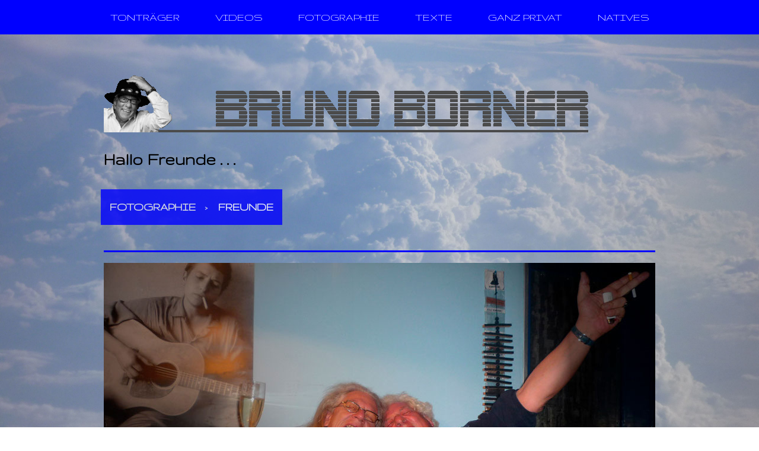

--- FILE ---
content_type: text/html; charset=UTF-8
request_url: https://www.brunoborner.ch/fotographie/freunde/
body_size: 9581
content:
<!DOCTYPE html>
<html lang="de-DE"><head>
    <meta charset="utf-8"/>
    <link rel="dns-prefetch preconnect" href="https://u.jimcdn.com/" crossorigin="anonymous"/>
<link rel="dns-prefetch preconnect" href="https://assets.jimstatic.com/" crossorigin="anonymous"/>
<link rel="dns-prefetch preconnect" href="https://image.jimcdn.com" crossorigin="anonymous"/>
<link rel="dns-prefetch preconnect" href="https://fonts.jimstatic.com" crossorigin="anonymous"/>
<meta name="viewport" content="width=device-width, initial-scale=1"/>
<meta http-equiv="X-UA-Compatible" content="IE=edge"/>
<meta name="description" content=""/>
<meta name="robots" content="index, follow, archive"/>
<meta property="st:section" content=""/>
<meta name="generator" content="Jimdo Creator"/>
<meta name="twitter:title" content="FREUNDE"/>
<meta name="twitter:description" content="Mein alter Kumpel Otto Charles Heuer an seinem 60. Geburtstag in Brittnau. Keiner meiner Freunde hat mit seinem VW-Bus mehr Kumpeln beim Umzug geholfen. Er ist stolz darauf, dass sein aktueller Bus bereits 600'000 Km auf dem Tacho hat. Mit dem ersten Motor und dem ersten Getriebe notabene. Er lebt zur Zeit in Spanien und ist stets ein gern gesehener Gast auf dem Schürberg."/>
<meta name="twitter:card" content="summary_large_image"/>
<meta property="og:url" content="http://www.brunoborner.ch/fotographie/freunde/"/>
<meta property="og:title" content="FREUNDE"/>
<meta property="og:description" content="Mein alter Kumpel Otto Charles Heuer an seinem 60. Geburtstag in Brittnau. Keiner meiner Freunde hat mit seinem VW-Bus mehr Kumpeln beim Umzug geholfen. Er ist stolz darauf, dass sein aktueller Bus bereits 600'000 Km auf dem Tacho hat. Mit dem ersten Motor und dem ersten Getriebe notabene. Er lebt zur Zeit in Spanien und ist stets ein gern gesehener Gast auf dem Schürberg."/>
<meta property="og:type" content="website"/>
<meta property="og:locale" content="de_DE"/>
<meta property="og:site_name" content="brunoborners Webseite!"/>
<meta name="twitter:image" content="https://image.jimcdn.com/app/cms/image/transf/none/path/s385ac57669660c6f/image/i550453e4e67fdf08/version/1454945629/image.jpg"/>
<meta property="og:image" content="https://image.jimcdn.com/app/cms/image/transf/none/path/s385ac57669660c6f/image/i550453e4e67fdf08/version/1454945629/image.jpg"/>
<meta property="og:image:width" content="1820"/>
<meta property="og:image:height" content="771"/>
<meta property="og:image:secure_url" content="https://image.jimcdn.com/app/cms/image/transf/none/path/s385ac57669660c6f/image/i550453e4e67fdf08/version/1454945629/image.jpg"/><title>FREUNDE - brunoborners Webseite!</title>
<link rel="icon" type="image/png" href="[data-uri]"/>
    <link rel="alternate" type="application/rss+xml" title="Blog" href="https://www.brunoborner.ch/rss/blog"/>    
<link rel="canonical" href="https://www.brunoborner.ch/fotographie/freunde/"/>

        <script src="https://assets.jimstatic.com/ckies.js.13bd3404f4070b90ba54.js"></script>

        <script src="https://assets.jimstatic.com/cookieControl.js.52b6d9b9ffcbf249e5ad.js"></script>
    <script>window.CookieControlSet.setToOff();</script>

    <style>html,body{margin:0}.hidden{display:none}.n{padding:5px}#cc-website-title a {text-decoration: none}.cc-m-image-align-1{text-align:left}.cc-m-image-align-2{text-align:right}.cc-m-image-align-3{text-align:center}</style>

        <link href="https://u.jimcdn.com/cms/o/s385ac57669660c6f/layout/dm_592dd0b9cec7611ae68d229836b7635b/css/layout.css?t=1526995471" rel="stylesheet" type="text/css" id="jimdo_layout_css"/>
<script>     /* <![CDATA[ */     /*!  loadCss [c]2014 @scottjehl, Filament Group, Inc.  Licensed MIT */     window.loadCSS = window.loadCss = function(e,n,t){var r,l=window.document,a=l.createElement("link");if(n)r=n;else{var i=(l.body||l.getElementsByTagName("head")[0]).childNodes;r=i[i.length-1]}var o=l.styleSheets;a.rel="stylesheet",a.href=e,a.media="only x",r.parentNode.insertBefore(a,n?r:r.nextSibling);var d=function(e){for(var n=a.href,t=o.length;t--;)if(o[t].href===n)return e.call(a);setTimeout(function(){d(e)})};return a.onloadcssdefined=d,d(function(){a.media=t||"all"}),a};     window.onloadCSS = function(n,o){n.onload=function(){n.onload=null,o&&o.call(n)},"isApplicationInstalled"in navigator&&"onloadcssdefined"in n&&n.onloadcssdefined(o)}     /* ]]> */ </script>     <script>
// <![CDATA[
onloadCSS(loadCss('https://assets.jimstatic.com/web.css.d9361b6586f0098197fdc233c6461efe.css') , function() {
    this.id = 'jimdo_web_css';
});
// ]]>
</script>
<link href="https://assets.jimstatic.com/web.css.d9361b6586f0098197fdc233c6461efe.css" rel="preload" as="style"/>
<noscript>
<link href="https://assets.jimstatic.com/web.css.d9361b6586f0098197fdc233c6461efe.css" rel="stylesheet"/>
</noscript>
    <script>
    //<![CDATA[
        var jimdoData = {"isTestserver":false,"isLcJimdoCom":false,"isJimdoHelpCenter":false,"isProtectedPage":false,"cstok":"","cacheJsKey":"65ed8d6922586262f0927ba83e167d3d69a40d6a","cacheCssKey":"65ed8d6922586262f0927ba83e167d3d69a40d6a","cdnUrl":"https:\/\/assets.jimstatic.com\/","minUrl":"https:\/\/assets.jimstatic.com\/app\/cdn\/min\/file\/","authUrl":"https:\/\/a.jimdo.com\/","webPath":"https:\/\/www.brunoborner.ch\/","appUrl":"https:\/\/a.jimdo.com\/","cmsLanguage":"de_DE","isFreePackage":false,"mobile":false,"isDevkitTemplateUsed":true,"isTemplateResponsive":true,"websiteId":"s385ac57669660c6f","pageId":1473968114,"packageId":2,"shop":{"deliveryTimeTexts":{"1":"1 - 3 Tage Lieferzeit","2":"3 - 5 Tage Lieferzeit","3":"5 - 8 Tage Lieferzeit"},"checkoutButtonText":"Zur Kasse","isReady":false,"currencyFormat":{"pattern":"\u00a4 #,##0.00;\u00a4-#,##0.00","convertedPattern":"$ #,##0.00","symbols":{"GROUPING_SEPARATOR":" ","DECIMAL_SEPARATOR":".","CURRENCY_SYMBOL":"CHF"}},"currencyLocale":"de_CH"},"tr":{"gmap":{"searchNotFound":"Die angegebene Adresse konnte nicht gefunden werden.","routeNotFound":"Die Anfahrtsroute konnte nicht berechnet werden. M\u00f6gliche Gr\u00fcnde: Die Startadresse ist zu ungenau oder zu weit von der Zieladresse entfernt."},"shop":{"checkoutSubmit":{"next":"N\u00e4chster Schritt","wait":"Bitte warten"},"paypalError":"Da ist leider etwas schiefgelaufen. Bitte versuche es erneut!","cartBar":"Zum Warenkorb","maintenance":"Dieser Shop ist vor\u00fcbergehend leider nicht erreichbar. Bitte probieren Sie es sp\u00e4ter noch einmal.","addToCartOverlay":{"productInsertedText":"Der Artikel wurde dem Warenkorb hinzugef\u00fcgt.","continueShoppingText":"Weiter einkaufen","reloadPageText":"neu laden"},"notReadyText":"Dieser Shop ist noch nicht vollst\u00e4ndig eingerichtet.","numLeftText":"Mehr als {:num} Exemplare dieses Artikels sind z.Z. leider nicht verf\u00fcgbar.","oneLeftText":"Es ist leider nur noch ein Exemplar dieses Artikels verf\u00fcgbar."},"common":{"timeout":"Es ist ein Fehler aufgetreten. Die von dir ausgew\u00e4hlte Aktion wurde abgebrochen. Bitte versuche es in ein paar Minuten erneut."},"form":{"badRequest":"Es ist ein Fehler aufgetreten: Die Eingaben konnten leider nicht \u00fcbermittelt werden. Bitte versuche es sp\u00e4ter noch einmal!"}},"jQuery":"jimdoGen002","isJimdoMobileApp":false,"bgConfig":{"id":19113614,"type":"picture","options":{"fixed":true},"images":[{"id":5280653014,"url":"https:\/\/image.jimcdn.com\/app\/cms\/image\/transf\/dimension=2000x1500:format=jpg\/path\/s385ac57669660c6f\/backgroundarea\/i48f88cd966ee4e7b\/version\/1479714721\/image.jpg"}]},"bgFullscreen":null,"responsiveBreakpointLandscape":767,"responsiveBreakpointPortrait":480,"copyableHeadlineLinks":false,"tocGeneration":false,"googlemapsConsoleKey":false,"loggingForAnalytics":false,"loggingForPredefinedPages":false,"isFacebookPixelIdEnabled":false,"userAccountId":"f1916f49-ae4a-42ef-a1f4-a839bd7cc028"};
    // ]]>
</script>

     <script> (function(window) { 'use strict'; var regBuff = window.__regModuleBuffer = []; var regModuleBuffer = function() { var args = [].slice.call(arguments); regBuff.push(args); }; if (!window.regModule) { window.regModule = regModuleBuffer; } })(window); </script>
    <script src="https://assets.jimstatic.com/web.js.3170fab1c8d8ed4eb6cb.js" async="true"></script>
    <script src="https://assets.jimstatic.com/at.js.514efbaf25444fe4de92.js"></script>
    
</head>

<body class="body cc-page j-m-gallery-styles j-m-video-styles j-m-hr-styles j-m-header-styles j-m-text-styles j-m-emotionheader-styles j-m-htmlCode-styles j-m-rss-styles j-m-form-styles-disabled j-m-table-styles j-m-textWithImage-styles j-m-downloadDocument-styles j-m-imageSubtitle-styles j-m-flickr-styles j-m-googlemaps-styles j-m-blogSelection-styles-disabled j-m-comment-styles-disabled j-m-jimdo-styles j-m-profile-styles j-m-guestbook-styles j-m-promotion-styles j-m-twitter-styles j-m-hgrid-styles j-m-shoppingcart-styles j-m-catalog-styles j-m-product-styles-disabled j-m-facebook-styles j-m-sharebuttons-styles j-m-formnew-styles-disabled j-m-callToAction-styles j-m-turbo-styles j-m-spacing-styles j-m-googleplus-styles j-m-dummy-styles j-m-search-styles j-m-booking-styles j-footer-styles cc-pagemode-default cc-content-parent" id="page-1473968114">

<div id="cc-inner" class="cc-content-parent">

  <input type="checkbox" id="jtpl-navigation__checkbox" class="jtpl-navigation__checkbox"/><!-- _main.sass --><div class="jtpl-main cc-content-parent">

    <div class="jtpl-background-area" background-area=""></div>

    <!-- _navigation.sass -->
    <nav class="jtpl-navigation navigation-colors"><div class="jtpl-navigation__mobile-topbar">
      </div>
      <label for="jtpl-navigation__checkbox" class="jtpl-navigation__label">
        <span class="jtpl-navigation__borders"></span>
      </label>
      <div class="jtpl-navigation__inner layout-alignment" data-dropdown="true">
        <div data-container="navigation"><div class="j-nav-variant-nested"><ul class="cc-nav-level-0 j-nav-level-0"><li id="cc-nav-view-1472165914" class="jmd-nav__list-item-0 j-nav-has-children"><a href="/" data-link-title="TONTRÄGER">TONTRÄGER</a><span data-navi-toggle="cc-nav-view-1472165914" class="jmd-nav__toggle-button"></span><ul class="cc-nav-level-1 j-nav-level-1"><li id="cc-nav-view-1693045014" class="jmd-nav__list-item-1"><a href="/tonträger/shabby-little-suitcase/" data-link-title="SHABBY LITTLE SUITCASE">SHABBY LITTLE SUITCASE</a></li><li id="cc-nav-view-1472165814" class="jmd-nav__list-item-1"><a href="/tonträger/i-beschte-chreise/" data-link-title="I BESCHTE CHREISE">I BESCHTE CHREISE</a></li><li id="cc-nav-view-1473967814" class="jmd-nav__list-item-1"><a href="/tonträger/erdling/" data-link-title="ERDLING">ERDLING</a></li><li id="cc-nav-view-1473967914" class="jmd-nav__list-item-1"><a href="/tonträger/wayhome/" data-link-title="WAYHOME">WAYHOME</a></li><li id="cc-nav-view-1478773814" class="jmd-nav__list-item-1"><a href="/tonträger/d-usicht-gnüssä/" data-link-title="D USICHT GNÜSSÄ">D USICHT GNÜSSÄ</a></li><li id="cc-nav-view-1478620114" class="jmd-nav__list-item-1"><a href="/tonträger/neue-projekte/" data-link-title="NEUE PROJEKTE">NEUE PROJEKTE</a></li></ul></li><li id="cc-nav-view-1473969614" class="jmd-nav__list-item-0 j-nav-has-children"><a href="/videos/" data-link-title="VIDEOS">VIDEOS</a><span data-navi-toggle="cc-nav-view-1473969614" class="jmd-nav__toggle-button"></span><ul class="cc-nav-level-1 j-nav-level-1"><li id="cc-nav-view-1698956514" class="jmd-nav__list-item-1"><a href="/videos/taste-it/" data-link-title="TASTE IT!">TASTE IT!</a></li><li id="cc-nav-view-1477372814" class="jmd-nav__list-item-1"><a href="/videos/bruno-borner/" data-link-title="BRUNO BORNER">BRUNO BORNER</a></li><li id="cc-nav-view-1473970014" class="jmd-nav__list-item-1"><a href="/videos/helvetialied/" data-link-title="HELVETIALIED">HELVETIALIED</a></li><li id="cc-nav-view-1478774514" class="jmd-nav__list-item-1"><a href="/videos/tango-fernsehen-srf/" data-link-title="TANGO FERNSEHEN SRF">TANGO FERNSEHEN SRF</a></li><li id="cc-nav-view-1477371314" class="jmd-nav__list-item-1"><a href="/videos/zignaal/" data-link-title="ZIGNAAL">ZIGNAAL</a></li><li id="cc-nav-view-1473969914" class="jmd-nav__list-item-1"><a href="/videos/power-brothers/" data-link-title="POWER BROTHERS">POWER BROTHERS</a></li><li id="cc-nav-view-1478620414" class="jmd-nav__list-item-1"><a href="/videos/neue-projekte/" data-link-title="NEUE PROJEKTE">NEUE PROJEKTE</a></li></ul></li><li id="cc-nav-view-1472165614" class="jmd-nav__list-item-0 j-nav-has-children cc-nav-parent j-nav-parent jmd-nav__item--parent"><a href="/fotographie/" data-link-title="FOTOGRAPHIE">FOTOGRAPHIE</a><span data-navi-toggle="cc-nav-view-1472165614" class="jmd-nav__toggle-button"></span><ul class="cc-nav-level-1 j-nav-level-1"><li id="cc-nav-view-1473968114" class="jmd-nav__list-item-1 cc-nav-current j-nav-current jmd-nav__item--current"><a href="/fotographie/freunde/" data-link-title="FREUNDE" class="cc-nav-current j-nav-current jmd-nav__link--current">FREUNDE</a></li><li id="cc-nav-view-1472166014" class="jmd-nav__list-item-1"><a href="/fotographie/reisen/" data-link-title="REISEN">REISEN</a></li><li id="cc-nav-view-1473968014" class="jmd-nav__list-item-1"><a href="/fotographie/musiker/" data-link-title="MUSIKER">MUSIKER</a></li></ul></li><li id="cc-nav-view-1477315914" class="jmd-nav__list-item-0 j-nav-has-children"><a href="/texte/" data-link-title="TEXTE">TEXTE</a><span data-navi-toggle="cc-nav-view-1477315914" class="jmd-nav__toggle-button"></span><ul class="cc-nav-level-1 j-nav-level-1"><li id="cc-nav-view-1478642814" class="jmd-nav__list-item-1"><a href="/texte/presse/" data-link-title="PRESSE">PRESSE</a></li><li id="cc-nav-view-1477316014" class="jmd-nav__list-item-1"><a href="/texte/lieder-mundart/" data-link-title="LIEDER MUNDART">LIEDER MUNDART</a></li><li id="cc-nav-view-1477371214" class="jmd-nav__list-item-1"><a href="/texte/lieder-englisch/" data-link-title="LIEDER ENGLISCH">LIEDER ENGLISCH</a></li><li id="cc-nav-view-1478973914" class="jmd-nav__list-item-1"><a href="/texte/leserbriefe/" data-link-title="LESERBRIEFE">LESERBRIEFE</a></li></ul></li><li id="cc-nav-view-1477370514" class="jmd-nav__list-item-0 j-nav-has-children"><a href="/ganz-privat/" data-link-title="GANZ PRIVAT">GANZ PRIVAT</a><span data-navi-toggle="cc-nav-view-1477370514" class="jmd-nav__toggle-button"></span><ul class="cc-nav-level-1 j-nav-level-1"><li id="cc-nav-view-1477370914" class="jmd-nav__list-item-1"><a href="/ganz-privat/familie/" data-link-title="FAMILIE">FAMILIE</a></li><li id="cc-nav-view-1479376014" class="jmd-nav__list-item-1"><a href="/ganz-privat/brunizza-rezept/" data-link-title="BRUNIZZA REZEPT">BRUNIZZA REZEPT</a></li><li id="cc-nav-view-1503265214" class="jmd-nav__list-item-1"><a href="/ganz-privat/jambalaya-rezept-1/" data-link-title="JAMBALAYA REZEPT">JAMBALAYA REZEPT</a></li><li id="cc-nav-view-1688346714" class="jmd-nav__list-item-1"><a href="/ganz-privat/süsskartoffelbrot/" data-link-title="Süsskartoffelbrot">Süsskartoffelbrot</a></li><li id="cc-nav-view-1547802414" class="jmd-nav__list-item-1"><a href="/ganz-privat/powerbrot/" data-link-title="Powerbrot">Powerbrot</a></li><li id="cc-nav-view-1623861714" class="jmd-nav__list-item-1"><a href="/ganz-privat/herbstwähe/" data-link-title="Herbstwähe">Herbstwähe</a></li><li id="cc-nav-view-1658669414" class="jmd-nav__list-item-1"><a href="/ganz-privat/spinatbrot/" data-link-title="Spinatbrot">Spinatbrot</a></li></ul></li><li id="cc-nav-view-1557395114" class="jmd-nav__list-item-0 j-nav-has-children"><a href="/natives/" data-link-title="NATIVES">NATIVES</a><span data-navi-toggle="cc-nav-view-1557395114" class="jmd-nav__toggle-button"></span><ul class="cc-nav-level-1 j-nav-level-1"><li id="cc-nav-view-1557395514" class="jmd-nav__list-item-1"><a href="/natives/lakota-indianer/" data-link-title="Lakota Indianer">Lakota Indianer</a></li></ul></li></ul></div></div>
      </div>
      <div class="jtpl-mobile-navigation navigation-colors">
        <div data-container="navigation"><div class="j-nav-variant-nested"><ul class="cc-nav-level-0 j-nav-level-0"><li id="cc-nav-view-1472165914" class="jmd-nav__list-item-0 j-nav-has-children"><a href="/" data-link-title="TONTRÄGER">TONTRÄGER</a><span data-navi-toggle="cc-nav-view-1472165914" class="jmd-nav__toggle-button"></span><ul class="cc-nav-level-1 j-nav-level-1"><li id="cc-nav-view-1693045014" class="jmd-nav__list-item-1"><a href="/tonträger/shabby-little-suitcase/" data-link-title="SHABBY LITTLE SUITCASE">SHABBY LITTLE SUITCASE</a></li><li id="cc-nav-view-1472165814" class="jmd-nav__list-item-1"><a href="/tonträger/i-beschte-chreise/" data-link-title="I BESCHTE CHREISE">I BESCHTE CHREISE</a></li><li id="cc-nav-view-1473967814" class="jmd-nav__list-item-1"><a href="/tonträger/erdling/" data-link-title="ERDLING">ERDLING</a></li><li id="cc-nav-view-1473967914" class="jmd-nav__list-item-1"><a href="/tonträger/wayhome/" data-link-title="WAYHOME">WAYHOME</a></li><li id="cc-nav-view-1478773814" class="jmd-nav__list-item-1"><a href="/tonträger/d-usicht-gnüssä/" data-link-title="D USICHT GNÜSSÄ">D USICHT GNÜSSÄ</a></li><li id="cc-nav-view-1478620114" class="jmd-nav__list-item-1"><a href="/tonträger/neue-projekte/" data-link-title="NEUE PROJEKTE">NEUE PROJEKTE</a></li></ul></li><li id="cc-nav-view-1473969614" class="jmd-nav__list-item-0 j-nav-has-children"><a href="/videos/" data-link-title="VIDEOS">VIDEOS</a><span data-navi-toggle="cc-nav-view-1473969614" class="jmd-nav__toggle-button"></span><ul class="cc-nav-level-1 j-nav-level-1"><li id="cc-nav-view-1698956514" class="jmd-nav__list-item-1"><a href="/videos/taste-it/" data-link-title="TASTE IT!">TASTE IT!</a></li><li id="cc-nav-view-1477372814" class="jmd-nav__list-item-1"><a href="/videos/bruno-borner/" data-link-title="BRUNO BORNER">BRUNO BORNER</a></li><li id="cc-nav-view-1473970014" class="jmd-nav__list-item-1"><a href="/videos/helvetialied/" data-link-title="HELVETIALIED">HELVETIALIED</a></li><li id="cc-nav-view-1478774514" class="jmd-nav__list-item-1"><a href="/videos/tango-fernsehen-srf/" data-link-title="TANGO FERNSEHEN SRF">TANGO FERNSEHEN SRF</a></li><li id="cc-nav-view-1477371314" class="jmd-nav__list-item-1"><a href="/videos/zignaal/" data-link-title="ZIGNAAL">ZIGNAAL</a></li><li id="cc-nav-view-1473969914" class="jmd-nav__list-item-1"><a href="/videos/power-brothers/" data-link-title="POWER BROTHERS">POWER BROTHERS</a></li><li id="cc-nav-view-1478620414" class="jmd-nav__list-item-1"><a href="/videos/neue-projekte/" data-link-title="NEUE PROJEKTE">NEUE PROJEKTE</a></li></ul></li><li id="cc-nav-view-1472165614" class="jmd-nav__list-item-0 j-nav-has-children cc-nav-parent j-nav-parent jmd-nav__item--parent"><a href="/fotographie/" data-link-title="FOTOGRAPHIE">FOTOGRAPHIE</a><span data-navi-toggle="cc-nav-view-1472165614" class="jmd-nav__toggle-button"></span><ul class="cc-nav-level-1 j-nav-level-1"><li id="cc-nav-view-1473968114" class="jmd-nav__list-item-1 cc-nav-current j-nav-current jmd-nav__item--current"><a href="/fotographie/freunde/" data-link-title="FREUNDE" class="cc-nav-current j-nav-current jmd-nav__link--current">FREUNDE</a></li><li id="cc-nav-view-1472166014" class="jmd-nav__list-item-1"><a href="/fotographie/reisen/" data-link-title="REISEN">REISEN</a></li><li id="cc-nav-view-1473968014" class="jmd-nav__list-item-1"><a href="/fotographie/musiker/" data-link-title="MUSIKER">MUSIKER</a></li></ul></li><li id="cc-nav-view-1477315914" class="jmd-nav__list-item-0 j-nav-has-children"><a href="/texte/" data-link-title="TEXTE">TEXTE</a><span data-navi-toggle="cc-nav-view-1477315914" class="jmd-nav__toggle-button"></span><ul class="cc-nav-level-1 j-nav-level-1"><li id="cc-nav-view-1478642814" class="jmd-nav__list-item-1"><a href="/texte/presse/" data-link-title="PRESSE">PRESSE</a></li><li id="cc-nav-view-1477316014" class="jmd-nav__list-item-1"><a href="/texte/lieder-mundart/" data-link-title="LIEDER MUNDART">LIEDER MUNDART</a></li><li id="cc-nav-view-1477371214" class="jmd-nav__list-item-1"><a href="/texte/lieder-englisch/" data-link-title="LIEDER ENGLISCH">LIEDER ENGLISCH</a></li><li id="cc-nav-view-1478973914" class="jmd-nav__list-item-1"><a href="/texte/leserbriefe/" data-link-title="LESERBRIEFE">LESERBRIEFE</a></li></ul></li><li id="cc-nav-view-1477370514" class="jmd-nav__list-item-0 j-nav-has-children"><a href="/ganz-privat/" data-link-title="GANZ PRIVAT">GANZ PRIVAT</a><span data-navi-toggle="cc-nav-view-1477370514" class="jmd-nav__toggle-button"></span><ul class="cc-nav-level-1 j-nav-level-1"><li id="cc-nav-view-1477370914" class="jmd-nav__list-item-1"><a href="/ganz-privat/familie/" data-link-title="FAMILIE">FAMILIE</a></li><li id="cc-nav-view-1479376014" class="jmd-nav__list-item-1"><a href="/ganz-privat/brunizza-rezept/" data-link-title="BRUNIZZA REZEPT">BRUNIZZA REZEPT</a></li><li id="cc-nav-view-1503265214" class="jmd-nav__list-item-1"><a href="/ganz-privat/jambalaya-rezept-1/" data-link-title="JAMBALAYA REZEPT">JAMBALAYA REZEPT</a></li><li id="cc-nav-view-1688346714" class="jmd-nav__list-item-1"><a href="/ganz-privat/süsskartoffelbrot/" data-link-title="Süsskartoffelbrot">Süsskartoffelbrot</a></li><li id="cc-nav-view-1547802414" class="jmd-nav__list-item-1"><a href="/ganz-privat/powerbrot/" data-link-title="Powerbrot">Powerbrot</a></li><li id="cc-nav-view-1623861714" class="jmd-nav__list-item-1"><a href="/ganz-privat/herbstwähe/" data-link-title="Herbstwähe">Herbstwähe</a></li><li id="cc-nav-view-1658669414" class="jmd-nav__list-item-1"><a href="/ganz-privat/spinatbrot/" data-link-title="Spinatbrot">Spinatbrot</a></li></ul></li><li id="cc-nav-view-1557395114" class="jmd-nav__list-item-0 j-nav-has-children"><a href="/natives/" data-link-title="NATIVES">NATIVES</a><span data-navi-toggle="cc-nav-view-1557395114" class="jmd-nav__toggle-button"></span><ul class="cc-nav-level-1 j-nav-level-1"><li id="cc-nav-view-1557395514" class="jmd-nav__list-item-1"><a href="/natives/lakota-indianer/" data-link-title="Lakota Indianer">Lakota Indianer</a></li></ul></li></ul></div></div>
      </div>
    </nav><!-- END _navigation.sass --><!-- _section-main.sass --><div class="jtpl-section-main layout-alignment cc-content-parent">

      <div class="jtpl-section-main__inner content-options cc-content-parent">

        <!-- _header.sass -->
        <header class="jtpl-header"><div class="jtpl-header__herounit">
            <div class="jtpl-logo">
              <div id="cc-website-logo" class="cc-single-module-element"><div id="cc-m-7508478314" class="j-module n j-imageSubtitle"><div class="cc-m-image-container"><figure class="cc-imagewrapper cc-m-image-align-1">
<a href="https://www.brunoborner.ch/" target="_self"><img srcset="https://image.jimcdn.com/app/cms/image/transf/dimension=320x10000:format=gif/path/s385ac57669660c6f/image/i2a04680c7d9a1656/version/1454616411/image.gif 320w, https://image.jimcdn.com/app/cms/image/transf/dimension=640x10000:format=gif/path/s385ac57669660c6f/image/i2a04680c7d9a1656/version/1454616411/image.gif 640w, https://image.jimcdn.com/app/cms/image/transf/dimension=818x10000:format=gif/path/s385ac57669660c6f/image/i2a04680c7d9a1656/version/1454616411/image.gif 818w, https://image.jimcdn.com/app/cms/image/transf/dimension=960x10000:format=gif/path/s385ac57669660c6f/image/i2a04680c7d9a1656/version/1454616411/image.gif 960w, https://image.jimcdn.com/app/cms/image/transf/none/path/s385ac57669660c6f/image/i2a04680c7d9a1656/version/1454616411/image.gif 966w" sizes="(min-width: 818px) 818px, 100vw" id="cc-m-imagesubtitle-image-7508478314" src="https://image.jimcdn.com/app/cms/image/transf/dimension=818x10000:format=gif/path/s385ac57669660c6f/image/i2a04680c7d9a1656/version/1454616411/image.gif" alt="brunoborners Webseite!" class="" data-src-width="966" data-src-height="118" data-src="https://image.jimcdn.com/app/cms/image/transf/dimension=818x10000:format=gif/path/s385ac57669660c6f/image/i2a04680c7d9a1656/version/1454616411/image.gif" data-image-id="5199482314"/></a>    

</figure>
</div>
<div class="cc-clear"></div>
<script id="cc-m-reg-7508478314">// <![CDATA[

    window.regModule("module_imageSubtitle", {"data":{"imageExists":true,"hyperlink":"","hyperlink_target":"","hyperlinkAsString":"","pinterest":"0","id":7508478314,"widthEqualsContent":"0","resizeWidth":"818","resizeHeight":100},"id":7508478314});
// ]]>
</script></div></div>
            </div>
            <div class="jtpl-title">
              <div id="cc-website-title" class="cc-single-module-element"><div id="cc-m-7514672014" class="j-module n j-header"><a href="https://www.brunoborner.ch/"><span class="cc-within-single-module-element j-website-title-content" id="cc-m-header-7514672014">Hallo Freunde . . .</span></a></div></div>
            </div>
          </div>
          <div class="jtpl-breadcrumb breadcrumb-options flex-background-options">
            <div data-container="navigation"><div class="j-nav-variant-breadcrumb"><ol itemscope="true" itemtype="http://schema.org/BreadcrumbList"><li itemscope="true" itemprop="itemListElement" itemtype="http://schema.org/ListItem"><a href="/fotographie/" data-link-title="FOTOGRAPHIE" itemprop="item"><span itemprop="name">FOTOGRAPHIE</span></a><meta itemprop="position" content="1"/></li><li itemscope="true" itemprop="itemListElement" itemtype="http://schema.org/ListItem" class="cc-nav-current j-nav-current"><a href="/fotographie/freunde/" data-link-title="FREUNDE" itemprop="item" class="cc-nav-current j-nav-current"><span itemprop="name">FREUNDE</span></a><meta itemprop="position" content="2"/></li></ol></div></div>
          </div>
        </header><!-- END _header.sass --><div class="jtpl-content cc-content-parent">
          <div id="content_area" data-container="content"><div id="content_start"></div>
        
        <div id="cc-matrix-1827799414"><div id="cc-m-7517102814" class="j-module n j-hr ">    <hr/>
</div><div id="cc-m-7518095314" class="j-module n j-imageSubtitle "><figure class="cc-imagewrapper cc-m-image-align-1 cc-m-width-maxed">
<img srcset="https://image.jimcdn.com/app/cms/image/transf/dimension=320x10000:format=jpg/path/s385ac57669660c6f/image/iffd3434103eb85b3/version/1455213398/image.jpg 320w, https://image.jimcdn.com/app/cms/image/transf/dimension=640x10000:format=jpg/path/s385ac57669660c6f/image/iffd3434103eb85b3/version/1455213398/image.jpg 640w, https://image.jimcdn.com/app/cms/image/transf/dimension=930x10000:format=jpg/path/s385ac57669660c6f/image/iffd3434103eb85b3/version/1455213398/image.jpg 930w, https://image.jimcdn.com/app/cms/image/transf/dimension=960x10000:format=jpg/path/s385ac57669660c6f/image/iffd3434103eb85b3/version/1455213398/image.jpg 960w, https://image.jimcdn.com/app/cms/image/transf/none/path/s385ac57669660c6f/image/iffd3434103eb85b3/version/1455213398/image.jpg 1200w" sizes="(min-width: 930px) 930px, 100vw" id="cc-m-imagesubtitle-image-7518095314" src="https://image.jimcdn.com/app/cms/image/transf/dimension=930x10000:format=jpg/path/s385ac57669660c6f/image/iffd3434103eb85b3/version/1455213398/image.jpg" alt="" class="" data-src-width="1200" data-src-height="573" data-src="https://image.jimcdn.com/app/cms/image/transf/dimension=930x10000:format=jpg/path/s385ac57669660c6f/image/iffd3434103eb85b3/version/1455213398/image.jpg" data-image-id="5204031014"/>    

</figure>

<div class="cc-clear"></div>
<script id="cc-m-reg-7518095314">// <![CDATA[

    window.regModule("module_imageSubtitle", {"data":{"imageExists":true,"hyperlink":"","hyperlink_target":"","hyperlinkAsString":"","pinterest":"0","id":7518095314,"widthEqualsContent":"1","resizeWidth":"930","resizeHeight":445},"id":7518095314});
// ]]>
</script></div><div id="cc-m-7517101414" class="j-module n j-text "><p>
    Mein alter Kumpel Otto Charles Heuer an seinem 60. Geburtstag in Brittnau. Keiner meiner Freunde hat mit seinem VW-Bus mehr Kumpeln beim Umzug geholfen. Er ist stolz darauf, dass sein aktueller
    Bus bereits 600'000 Km auf dem Tacho hat. Mit dem ersten Motor und dem ersten Getriebe notabene. Er lebt zur Zeit in Spanien und ist stets ein gern gesehener Gast auf dem Schürberg.
</p></div><div id="cc-m-7517102614" class="j-module n j-hr ">    <hr/>
</div><div id="cc-m-7533726414" class="j-module n j-imageSubtitle "><figure class="cc-imagewrapper cc-m-image-align-1 cc-m-width-maxed">
<img srcset="https://image.jimcdn.com/app/cms/image/transf/dimension=320x10000:format=jpg/path/s385ac57669660c6f/image/i0173409de338f9fd/version/1456141366/image.jpg 320w, https://image.jimcdn.com/app/cms/image/transf/dimension=640x10000:format=jpg/path/s385ac57669660c6f/image/i0173409de338f9fd/version/1456141366/image.jpg 640w, https://image.jimcdn.com/app/cms/image/transf/dimension=930x10000:format=jpg/path/s385ac57669660c6f/image/i0173409de338f9fd/version/1456141366/image.jpg 930w, https://image.jimcdn.com/app/cms/image/transf/dimension=960x10000:format=jpg/path/s385ac57669660c6f/image/i0173409de338f9fd/version/1456141366/image.jpg 960w, https://image.jimcdn.com/app/cms/image/transf/none/path/s385ac57669660c6f/image/i0173409de338f9fd/version/1456141366/image.jpg 1200w" sizes="(min-width: 930px) 930px, 100vw" id="cc-m-imagesubtitle-image-7533726414" src="https://image.jimcdn.com/app/cms/image/transf/dimension=930x10000:format=jpg/path/s385ac57669660c6f/image/i0173409de338f9fd/version/1456141366/image.jpg" alt="" class="" data-src-width="1200" data-src-height="510" data-src="https://image.jimcdn.com/app/cms/image/transf/dimension=930x10000:format=jpg/path/s385ac57669660c6f/image/i0173409de338f9fd/version/1456141366/image.jpg" data-image-id="5211140814"/>    

</figure>

<div class="cc-clear"></div>
<script id="cc-m-reg-7533726414">// <![CDATA[

    window.regModule("module_imageSubtitle", {"data":{"imageExists":true,"hyperlink":"","hyperlink_target":"","hyperlinkAsString":"","pinterest":"0","id":7533726414,"widthEqualsContent":"1","resizeWidth":"930","resizeHeight":396},"id":7533726414});
// ]]>
</script></div><div id="cc-m-7533730814" class="j-module n j-text "><p>
    Der wohl beste Freund und hervorragendste Lehrer für meine Bühnenideen war Roland Baldenweg von Ammerswil. Er hat mir gezeigt, dass Musik nicht in den Noten steckt sondern aus dem
    Herzen kommt. Er, seine Frau Marie-Claire und auch ihre drei Kinder Lionel, Diego und Nora waren mir stets ein wertvolles Beispiel dafür, wie man nebst einer aufreibenden
    Künstlerkarriere auch ein wirklich herzliches Familienleben führen kann. Ich freue mich jetzt schon auf den nächsten Jam und ganz besonders auf die frischen Salate die die beiden jeweils noch
    eigenhändig aus Wald- und Garten zusammensuchen. Vielen Dank für all die guten Zeiten und "Let the good times roll" . . .
</p></div><div id="cc-m-7533785214" class="j-module n j-hr ">    <hr/>
</div><div id="cc-m-7517393714" class="j-module n j-imageSubtitle "><figure class="cc-imagewrapper cc-m-image-align-1 cc-m-width-maxed">
<img srcset="https://image.jimcdn.com/app/cms/image/transf/dimension=320x10000:format=jpg/path/s385ac57669660c6f/image/i550453e4e67fdf08/version/1454945629/image.jpg 320w, https://image.jimcdn.com/app/cms/image/transf/dimension=640x10000:format=jpg/path/s385ac57669660c6f/image/i550453e4e67fdf08/version/1454945629/image.jpg 640w, https://image.jimcdn.com/app/cms/image/transf/dimension=930x10000:format=jpg/path/s385ac57669660c6f/image/i550453e4e67fdf08/version/1454945629/image.jpg 930w, https://image.jimcdn.com/app/cms/image/transf/dimension=960x10000:format=jpg/path/s385ac57669660c6f/image/i550453e4e67fdf08/version/1454945629/image.jpg 960w, https://image.jimcdn.com/app/cms/image/transf/dimension=1280x10000:format=jpg/path/s385ac57669660c6f/image/i550453e4e67fdf08/version/1454945629/image.jpg 1280w, https://image.jimcdn.com/app/cms/image/transf/none/path/s385ac57669660c6f/image/i550453e4e67fdf08/version/1454945629/image.jpg 1820w" sizes="(min-width: 930px) 930px, 100vw" id="cc-m-imagesubtitle-image-7517393714" src="https://image.jimcdn.com/app/cms/image/transf/dimension=930x10000:format=jpg/path/s385ac57669660c6f/image/i550453e4e67fdf08/version/1454945629/image.jpg" alt="" class="" data-src-width="1820" data-src-height="771" data-src="https://image.jimcdn.com/app/cms/image/transf/dimension=930x10000:format=jpg/path/s385ac57669660c6f/image/i550453e4e67fdf08/version/1454945629/image.jpg" data-image-id="5203616514"/>    

</figure>

<div class="cc-clear"></div>
<script id="cc-m-reg-7517393714">// <![CDATA[

    window.regModule("module_imageSubtitle", {"data":{"imageExists":true,"hyperlink":"","hyperlink_target":"","hyperlinkAsString":"","pinterest":"0","id":7517393714,"widthEqualsContent":"1","resizeWidth":"930","resizeHeight":394},"id":7517393714});
// ]]>
</script></div><div id="cc-m-7517394014" class="j-module n j-text "><p>
    Ron Dideldum, eine der kreativsten Personen die meinem Lebensweg je gekreuzt haben. Ein wahrer Tausendsassa in der Umsetzung seiner, zugegebenermassen oft mehr als aussergewöhnlichen Ideen.
    Beide lieben wir Bob Dylan und obwohl wir unseren eigenen Zugang zu dem grossen Poeten haben, verbindet dieser irgendwie auch unser Schaffen. Ich bin sehr froh, dass ich Ron
    kennenlernen durfte und ich freue mich jetzt schon auf die nächste Spinnerei die wir zusammen aushecken werden. 
</p></div><div id="cc-m-7523440814" class="j-module n j-hr ">    <hr/>
</div><div id="cc-m-7523439714" class="j-module n j-imageSubtitle "><figure class="cc-imagewrapper cc-m-image-align-1 cc-m-width-maxed">
<img srcset="https://image.jimcdn.com/app/cms/image/transf/dimension=320x10000:format=jpg/path/s385ac57669660c6f/image/ic300045f4ad207c5/version/1455711524/image.jpg 320w, https://image.jimcdn.com/app/cms/image/transf/dimension=640x10000:format=jpg/path/s385ac57669660c6f/image/ic300045f4ad207c5/version/1455711524/image.jpg 640w, https://image.jimcdn.com/app/cms/image/transf/dimension=930x10000:format=jpg/path/s385ac57669660c6f/image/ic300045f4ad207c5/version/1455711524/image.jpg 930w, https://image.jimcdn.com/app/cms/image/transf/dimension=960x10000:format=jpg/path/s385ac57669660c6f/image/ic300045f4ad207c5/version/1455711524/image.jpg 960w, https://image.jimcdn.com/app/cms/image/transf/none/path/s385ac57669660c6f/image/ic300045f4ad207c5/version/1455711524/image.jpg 1200w" sizes="(min-width: 930px) 930px, 100vw" id="cc-m-imagesubtitle-image-7523439714" src="https://image.jimcdn.com/app/cms/image/transf/dimension=930x10000:format=jpg/path/s385ac57669660c6f/image/ic300045f4ad207c5/version/1455711524/image.jpg" alt="" class="" data-src-width="1200" data-src-height="566" data-src="https://image.jimcdn.com/app/cms/image/transf/dimension=930x10000:format=jpg/path/s385ac57669660c6f/image/ic300045f4ad207c5/version/1455711524/image.jpg" data-image-id="5206319314"/>    

</figure>

<div class="cc-clear"></div>
<script id="cc-m-reg-7523439714">// <![CDATA[

    window.regModule("module_imageSubtitle", {"data":{"imageExists":true,"hyperlink":"","hyperlink_target":"","hyperlinkAsString":"","pinterest":"0","id":7523439714,"widthEqualsContent":"1","resizeWidth":"930","resizeHeight":439},"id":7523439714});
// ]]>
</script></div><div id="cc-m-7519897714" class="j-module n j-text "><p>
    Silvio Reich "Der Denker" am Fünfweiher sitzend. Wohl mein ältester Freund und der wohl schärfste Denker der meine Bahn bisher gekreuzt hat. Kein Thema war je Tabu und
    kein Standpunkt wurde je ausgelassen. Es ist ein grosses Glück mit solchen Menschen über das Leben zu reflektieren. Basis für alles was ich musikalisch, textlich oder zeichnerisch je
    behandelt habe. Leider ist dieser wunderbare Mensch und Freund im Jahre 2019 verstorben.
</p>

<p>
    Vielen Dank alter Junge. Ich werde dich stets in guter Erinnerung behalten.  
</p>

<p>
    Let the good times roll . . .
</p></div><div id="cc-m-7519920714" class="j-module n j-hr ">    <hr/>
</div></div>
        
        </div>
        </div>
      </div>
    </div>
    <!-- END _section-main.sass -->

    <!-- _section-aside.sass -->
    <aside class="jtpl-section-aside sidebar-options"><div class="jtpl-section-aside__inner layout-alignment">
        <div class="jtpl-sidebar">
          <div data-container="sidebar"><div id="cc-matrix-1825308414"><div id="cc-m-7508482914" class="j-module n j-text "><p style="text-align: center;">
    <em>bruno borner - easyconcept@bluewin.ch</em>
</p></div></div></div>
        </div>
      </div>
    </aside><!-- END _section-aside.sass --><!-- _footer.sass --><footer class="jtpl-footer footer-options"><div class="jtpl-footer__inner layout-alignment">
        <div class="jtpl-footer__paddingbox">
          <nav class="jtpl-footer__nav"><div data-container="navigation"><div class="j-nav-variant-nested"><ul class="cc-nav-level-0 j-nav-level-0"><li id="cc-nav-view-1472165914" class="jmd-nav__list-item-0 j-nav-has-children"><a href="/" data-link-title="TONTRÄGER">TONTRÄGER</a><span data-navi-toggle="cc-nav-view-1472165914" class="jmd-nav__toggle-button"></span></li><li id="cc-nav-view-1473969614" class="jmd-nav__list-item-0 j-nav-has-children"><a href="/videos/" data-link-title="VIDEOS">VIDEOS</a><span data-navi-toggle="cc-nav-view-1473969614" class="jmd-nav__toggle-button"></span></li><li id="cc-nav-view-1472165614" class="jmd-nav__list-item-0 j-nav-has-children cc-nav-parent j-nav-parent jmd-nav__item--parent"><a href="/fotographie/" data-link-title="FOTOGRAPHIE">FOTOGRAPHIE</a><span data-navi-toggle="cc-nav-view-1472165614" class="jmd-nav__toggle-button"></span></li><li id="cc-nav-view-1477315914" class="jmd-nav__list-item-0 j-nav-has-children"><a href="/texte/" data-link-title="TEXTE">TEXTE</a><span data-navi-toggle="cc-nav-view-1477315914" class="jmd-nav__toggle-button"></span></li><li id="cc-nav-view-1477370514" class="jmd-nav__list-item-0 j-nav-has-children"><a href="/ganz-privat/" data-link-title="GANZ PRIVAT">GANZ PRIVAT</a><span data-navi-toggle="cc-nav-view-1477370514" class="jmd-nav__toggle-button"></span></li><li id="cc-nav-view-1557395114" class="jmd-nav__list-item-0 j-nav-has-children"><a href="/natives/" data-link-title="NATIVES">NATIVES</a><span data-navi-toggle="cc-nav-view-1557395114" class="jmd-nav__toggle-button"></span></li></ul></div></div>
          </nav><section class="jtpl-footer__notes"><div id="contentfooter" data-container="footer">

    
    <div class="j-meta-links">
        <a href="//www.brunoborner.ch/j/privacy">Datenschutz</a>    </div>

    <div class="j-admin-links">
            
    <span class="loggedout">
        <a rel="nofollow" id="login" href="/login">Anmelden</a>
    </span>

<span class="loggedin">
    <a rel="nofollow" id="logout" target="_top" href="https://cms.e.jimdo.com/app/cms/logout.php">
        Abmelden    </a>
    |
    <a rel="nofollow" id="edit" target="_top" href="https://a.jimdo.com/app/auth/signin/jumpcms/?page=1473968114">Bearbeiten</a>
</span>
        </div>

    
</div>

          </section>
</div>
      </div>
    </footer><!-- END_footer.sass --><!-- _cart.sass --><section class="jtpl-cart">
    </section><!-- END _cart.sass -->
</div>
  <!-- END _main.sass -->
</div>    <script type="text/javascript">
//<![CDATA[
addAutomatedTracking('creator.website', track_anon);
//]]>
</script>
    
<div id="loginbox" class="hidden">

    <div id="loginbox-header">

    <a class="cc-close" title="Dieses Element zuklappen" href="#">zuklappen</a>

    <div class="c"></div>

</div>

<div id="loginbox-content">

        <div id="resendpw"></div>

        <div id="loginboxOuter"></div>
    </div>
</div>
<div id="loginbox-darklayer" class="hidden"></div>
<script>// <![CDATA[

    window.regModule("web_login", {"url":"https:\/\/www.brunoborner.ch\/","pageId":1473968114});
// ]]>
</script>




</body>
</html>


--- FILE ---
content_type: application/javascript
request_url: https://a.jimdo.com/app/web/loginstate?callback=jQuery112008014482125401539_1765385144265&owi=s385ac57669660c6f&_=1765385144266
body_size: 5
content:
jQuery112008014482125401539_1765385144265({"loginstate":false});